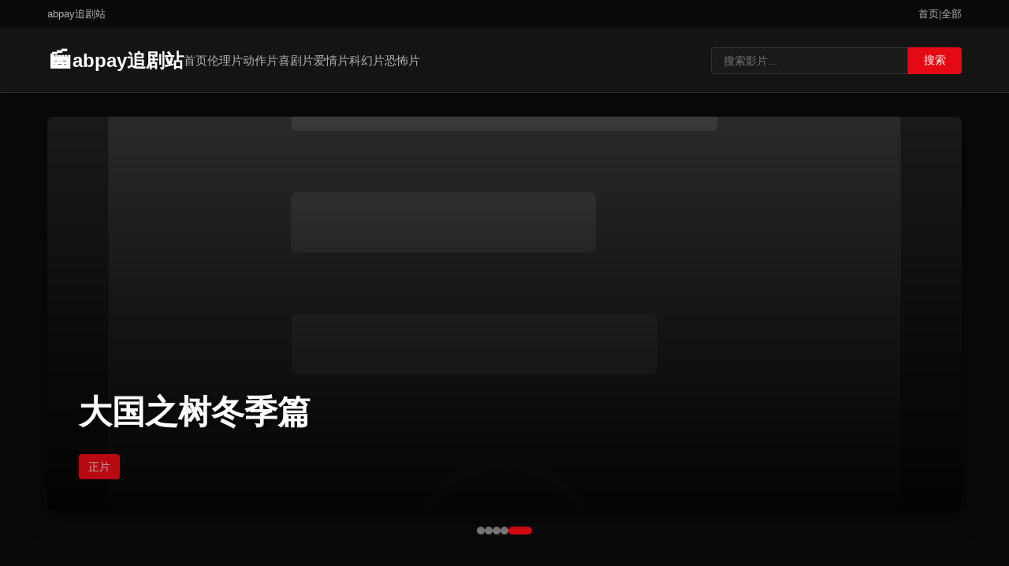

--- FILE ---
content_type: text/html; charset=UTF-8
request_url: http://www.ldgdao.com/20230126/434845.html
body_size: 9361
content:
<!DOCTYPE html>
<html lang="zh-CN">

<head>
    <meta charset="UTF-8">
    <meta name="viewport" content="width=device-width, initial-scale=1.0">
    <title>abpay-高清影视大全|免费在线观看入口</title>
<meta name="keywords" content="abpay,高清影视,影视大全,免费入口">
<meta name="description" content="abpay追剧站（www.ldgdao.com）提供高清影视资源与推荐入口，内容丰富，更新及时。">
<meta name="viewport" content="width=device-width, initial-scale=1.0">
<link rel="canonical" href="http://www.ldgdao.com/20230126/434845.html">

<!-- Open Graph / Facebook -->
<meta property="og:type" content="website">
<meta property="og:url" content="http://www.ldgdao.com/20230126/434845.html">
<meta property="og:title" content="abpay-高清影视大全|免费在线观看入口">
<meta property="og:description" content="abpay追剧站（www.ldgdao.com）提供高清影视资源与推荐入口，内容丰富，更新及时。">
<meta property="og:image" content="http://www.ldgdao.com/template/cinema/images/no-image.svg">
<meta property="og:site_name" content="abpay追剧站">

<!-- Twitter -->
<meta property="twitter:card" content="summary_large_image">
<meta property="twitter:url" content="http://www.ldgdao.com/20230126/434845.html">
<meta property="twitter:title" content="abpay-高清影视大全|免费在线观看入口">
<meta property="twitter:description" content="abpay追剧站（www.ldgdao.com）提供高清影视资源与推荐入口，内容丰富，更新及时。">
<meta property="twitter:image" content="http://www.ldgdao.com/template/cinema/images/no-image.svg">


    <link rel="stylesheet" href="/template/cinema/css/style.css?v=1764555988">
</head>

<body class="cinema-body">
    <header class="cinema-header">
        <div class="header-container">
            <div class="header-top">
                <div class="container">
                    <div class="header-top-content">
                        <div class="site-info">
                            <span class="info-text">abpay追剧站</span>
                        </div>
                        <div class="header-links">
                            <a href="/" class="header-link">首页</a>
                            <span class="divider">|</span>
                            <a href="/?ac=list&t=" class="header-link">全部</a>
                        </div>
                    </div>
                </div>
            </div>
            <div class="header-main">
                <div class="container">
                    <div class="header-main-content">
                        <a href="/" class="logo">
                            <span class="logo-icon">🎬</span>
                            <span class="logo-text">abpay追剧站</span>
                        </a>
                        <nav class="main-nav">
                            <a href="/" class="nav-item">首页</a>
                                                        <a href="/?ac=list&t=5&h=%E4%BC%A6%E7%90%86%E7%89%87" class="nav-item">
                                伦理片                            </a>
                                                        <a href="/?ac=list&t=6&h=%E5%8A%A8%E4%BD%9C%E7%89%87" class="nav-item">
                                动作片                            </a>
                                                        <a href="/?ac=list&t=7&h=%E5%96%9C%E5%89%A7%E7%89%87" class="nav-item">
                                喜剧片                            </a>
                                                        <a href="/?ac=list&t=8&h=%E7%88%B1%E6%83%85%E7%89%87" class="nav-item">
                                爱情片                            </a>
                                                        <a href="/?ac=list&t=9&h=%E7%A7%91%E5%B9%BB%E7%89%87" class="nav-item">
                                科幻片                            </a>
                                                        <a href="/?ac=list&t=10&h=%E6%81%90%E6%80%96%E7%89%87" class="nav-item">
                                恐怖片                            </a>
                                                    </nav>
                        <div class="header-search">
                            <form class="search-form" method="get" action="/" onsubmit="return handleSearchSubmit(event)">
                                <input type="search" id="search-input" name="wd" placeholder="搜索影片..." class="search-input" value="">
                                <button type="submit" class="search-btn">搜索</button>
                            </form>
                        </div>
                        <button class="mobile-menu-toggle" aria-label="菜单">
                            <span></span>
                            <span></span>
                            <span></span>
                        </button>
                    </div>
                </div>
            </div>
        </div>
    </header>
    <main class="cinema-main">
<!-- 轮播横幅 -->
<section class="hero-banner">
    <div class="container">
        <div class="hero-slider">
                        <div class="hero-slide active" data-slide="0">
                <a href="/?ac=detail&amp;ids=89709" class="hero-link">
                    <div class="hero-image">
                        <img src="/template/cinema/images/no-image.svg"
                             alt="主咖和Ta的朋友们"
                             loading="lazy"
                             onerror="this.dataset.error || (this.dataset.error = 1, this.src='/template/cinema/images/no-image.svg')">
                        <div class="hero-overlay"></div>
                    </div>
                    <div class="hero-content">
                        <h2 class="hero-title">主咖和Ta的朋友们</h2>
                        <p class="hero-desc"></p>
                        <div class="hero-meta">
                                                                                                                    <span class="meta-item">更新至20260126期主咖陪你看</span>
                                                    </div>
                    </div>
                </a>
            </div>
                        <div class="hero-slide " data-slide="1">
                <a href="/?ac=detail&amp;ids=89616" class="hero-link">
                    <div class="hero-image">
                        <img src="/template/cinema/images/no-image.svg"
                             alt="太平年"
                             loading="lazy"
                             onerror="this.dataset.error || (this.dataset.error = 1, this.src='/template/cinema/images/no-image.svg')">
                        <div class="hero-overlay"></div>
                    </div>
                    <div class="hero-content">
                        <h2 class="hero-title">太平年</h2>
                        <p class="hero-desc"></p>
                        <div class="hero-meta">
                                                                                                                    <span class="meta-item">更新至10集</span>
                                                    </div>
                    </div>
                </a>
            </div>
                        <div class="hero-slide " data-slide="2">
                <a href="/?ac=detail&amp;ids=89067" class="hero-link">
                    <div class="hero-image">
                        <img src="/template/cinema/images/no-image.svg"
                             alt="御赐小仵作2"
                             loading="lazy"
                             onerror="this.dataset.error || (this.dataset.error = 1, this.src='/template/cinema/images/no-image.svg')">
                        <div class="hero-overlay"></div>
                    </div>
                    <div class="hero-content">
                        <h2 class="hero-title">御赐小仵作2</h2>
                        <p class="hero-desc"></p>
                        <div class="hero-meta">
                                                                                                                    <span class="meta-item">更新至23集</span>
                                                    </div>
                    </div>
                </a>
            </div>
                        <div class="hero-slide " data-slide="3">
                <a href="/?ac=detail&amp;ids=89547" class="hero-link">
                    <div class="hero-image">
                        <img src="/template/cinema/images/no-image.svg"
                             alt="突然的喜欢"
                             loading="lazy"
                             onerror="this.dataset.error || (this.dataset.error = 1, this.src='/template/cinema/images/no-image.svg')">
                        <div class="hero-overlay"></div>
                    </div>
                    <div class="hero-content">
                        <h2 class="hero-title">突然的喜欢</h2>
                        <p class="hero-desc"></p>
                        <div class="hero-meta">
                                                                                                                    <span class="meta-item">更新至12集</span>
                                                    </div>
                    </div>
                </a>
            </div>
                        <div class="hero-slide " data-slide="4">
                <a href="/?ac=detail&amp;ids=89812" class="hero-link">
                    <div class="hero-image">
                        <img src="/template/cinema/images/no-image.svg"
                             alt="大国之树冬季篇"
                             loading="lazy"
                             onerror="this.dataset.error || (this.dataset.error = 1, this.src='/template/cinema/images/no-image.svg')">
                        <div class="hero-overlay"></div>
                    </div>
                    <div class="hero-content">
                        <h2 class="hero-title">大国之树冬季篇</h2>
                        <p class="hero-desc"></p>
                        <div class="hero-meta">
                                                                                                                    <span class="meta-item">正片</span>
                                                    </div>
                    </div>
                </a>
            </div>
                    </div>
        <div class="hero-indicators">
                            <button class="indicator active" data-slide="0"></button>
                            <button class="indicator " data-slide="1"></button>
                            <button class="indicator " data-slide="2"></button>
                            <button class="indicator " data-slide="3"></button>
                            <button class="indicator " data-slide="4"></button>
                    </div>
    </div>
</section>

<!-- 最新更新 -->
<section class="section latest-section">
    <div class="container">
        <div class="section-header">
            <h2 class="section-title">最新更新</h2>
            <a href="/?ac=list&t=" class="section-more">更多 <span>→</span></a>
        </div>
        <div class="video-grid">
                        <div class="video-item">
                <a href="/?ac=detail&amp;ids=89709" class="video-link">
                    <div class="video-poster">
                        <img src="/template/cinema/images/no-image.svg"
                             alt="主咖和Ta的朋友们"
                             loading="lazy"
                             onerror="this.dataset.error || (this.dataset.error = 1, this.src='/template/cinema/images/no-image.svg')">
                        <div class="video-overlay">
                            <span class="play-icon">▶</span>
                        </div>
                                                    <span class="video-badge">更新至20260126期主咖陪你看</span>
                                            </div>
                    <div class="video-info">
                        <h3 class="video-title">主咖和Ta的朋友们</h3>
                                                    <span class="video-time">2026-01-26 23:00:09</span>
                                            </div>
                </a>
            </div>
                        <div class="video-item">
                <a href="/?ac=detail&amp;ids=89616" class="video-link">
                    <div class="video-poster">
                        <img src="/template/cinema/images/no-image.svg"
                             alt="太平年"
                             loading="lazy"
                             onerror="this.dataset.error || (this.dataset.error = 1, this.src='/template/cinema/images/no-image.svg')">
                        <div class="video-overlay">
                            <span class="play-icon">▶</span>
                        </div>
                                                    <span class="video-badge">更新至10集</span>
                                            </div>
                    <div class="video-info">
                        <h3 class="video-title">太平年</h3>
                                                    <span class="video-time">2026-01-26 22:35:10</span>
                                            </div>
                </a>
            </div>
                        <div class="video-item">
                <a href="/?ac=detail&amp;ids=89067" class="video-link">
                    <div class="video-poster">
                        <img src="/template/cinema/images/no-image.svg"
                             alt="御赐小仵作2"
                             loading="lazy"
                             onerror="this.dataset.error || (this.dataset.error = 1, this.src='/template/cinema/images/no-image.svg')">
                        <div class="video-overlay">
                            <span class="play-icon">▶</span>
                        </div>
                                                    <span class="video-badge">更新至23集</span>
                                            </div>
                    <div class="video-info">
                        <h3 class="video-title">御赐小仵作2</h3>
                                                    <span class="video-time">2026-01-26 22:35:10</span>
                                            </div>
                </a>
            </div>
                        <div class="video-item">
                <a href="/?ac=detail&amp;ids=89547" class="video-link">
                    <div class="video-poster">
                        <img src="/template/cinema/images/no-image.svg"
                             alt="突然的喜欢"
                             loading="lazy"
                             onerror="this.dataset.error || (this.dataset.error = 1, this.src='/template/cinema/images/no-image.svg')">
                        <div class="video-overlay">
                            <span class="play-icon">▶</span>
                        </div>
                                                    <span class="video-badge">更新至12集</span>
                                            </div>
                    <div class="video-info">
                        <h3 class="video-title">突然的喜欢</h3>
                                                    <span class="video-time">2026-01-26 22:00:13</span>
                                            </div>
                </a>
            </div>
                        <div class="video-item">
                <a href="/?ac=detail&amp;ids=89812" class="video-link">
                    <div class="video-poster">
                        <img src="/template/cinema/images/no-image.svg"
                             alt="大国之树冬季篇"
                             loading="lazy"
                             onerror="this.dataset.error || (this.dataset.error = 1, this.src='/template/cinema/images/no-image.svg')">
                        <div class="video-overlay">
                            <span class="play-icon">▶</span>
                        </div>
                                                    <span class="video-badge">正片</span>
                                            </div>
                    <div class="video-info">
                        <h3 class="video-title">大国之树冬季篇</h3>
                                                    <span class="video-time">2026-01-26 20:56:21</span>
                                            </div>
                </a>
            </div>
                        <div class="video-item">
                <a href="/?ac=detail&amp;ids=89811" class="video-link">
                    <div class="video-poster">
                        <img src="/template/cinema/images/no-image.svg"
                             alt="读画·伟大的作品"
                             loading="lazy"
                             onerror="this.dataset.error || (this.dataset.error = 1, this.src='/template/cinema/images/no-image.svg')">
                        <div class="video-overlay">
                            <span class="play-icon">▶</span>
                        </div>
                                                    <span class="video-badge">全3集</span>
                                            </div>
                    <div class="video-info">
                        <h3 class="video-title">读画·伟大的作品</h3>
                                                    <span class="video-time">2026-01-26 20:55:47</span>
                                            </div>
                </a>
            </div>
                        <div class="video-item">
                <a href="/?ac=detail&amp;ids=89810" class="video-link">
                    <div class="video-poster">
                        <img src="/template/cinema/images/no-image.svg"
                             alt="古建漫游指南"
                             loading="lazy"
                             onerror="this.dataset.error || (this.dataset.error = 1, this.src='/template/cinema/images/no-image.svg')">
                        <div class="video-overlay">
                            <span class="play-icon">▶</span>
                        </div>
                                                    <span class="video-badge">全4集</span>
                                            </div>
                    <div class="video-info">
                        <h3 class="video-title">古建漫游指南</h3>
                                                    <span class="video-time">2026-01-26 20:55:11</span>
                                            </div>
                </a>
            </div>
                        <div class="video-item">
                <a href="/?ac=detail&amp;ids=58029" class="video-link">
                    <div class="video-poster">
                        <img src="/template/cinema/images/no-image.svg"
                             alt="吞噬星空"
                             loading="lazy"
                             onerror="this.dataset.error || (this.dataset.error = 1, this.src='/template/cinema/images/no-image.svg')">
                        <div class="video-overlay">
                            <span class="play-icon">▶</span>
                        </div>
                                                    <span class="video-badge">更新至208集</span>
                                            </div>
                    <div class="video-info">
                        <h3 class="video-title">吞噬星空</h3>
                                                    <span class="video-time">2026-01-26 20:55:11</span>
                                            </div>
                </a>
            </div>
                        <div class="video-item">
                <a href="/?ac=detail&amp;ids=89809" class="video-link">
                    <div class="video-poster">
                        <img src="/template/cinema/images/no-image.svg"
                             alt="野性广东"
                             loading="lazy"
                             onerror="this.dataset.error || (this.dataset.error = 1, this.src='/template/cinema/images/no-image.svg')">
                        <div class="video-overlay">
                            <span class="play-icon">▶</span>
                        </div>
                                                    <span class="video-badge">全3集</span>
                                            </div>
                    <div class="video-info">
                        <h3 class="video-title">野性广东</h3>
                                                    <span class="video-time">2026-01-26 20:55:08</span>
                                            </div>
                </a>
            </div>
                        <div class="video-item">
                <a href="/?ac=detail&amp;ids=74279" class="video-link">
                    <div class="video-poster">
                        <img src="/template/cinema/images/no-image.svg"
                             alt="爱回家之开心速递"
                             loading="lazy"
                             onerror="this.dataset.error || (this.dataset.error = 1, this.src='/template/cinema/images/no-image.svg')">
                        <div class="video-overlay">
                            <span class="play-icon">▶</span>
                        </div>
                                                    <span class="video-badge">更新至2731集</span>
                                            </div>
                    <div class="video-info">
                        <h3 class="video-title">爱回家之开心速递</h3>
                                                    <span class="video-time">2026-01-26 20:55:08</span>
                                            </div>
                </a>
            </div>
                        <div class="video-item">
                <a href="/?ac=detail&amp;ids=89808" class="video-link">
                    <div class="video-poster">
                        <img src="/template/cinema/images/no-image.svg"
                             alt="墨西哥恐怖故事2"
                             loading="lazy"
                             onerror="this.dataset.error || (this.dataset.error = 1, this.src='/template/cinema/images/no-image.svg')">
                        <div class="video-overlay">
                            <span class="play-icon">▶</span>
                        </div>
                                                    <span class="video-badge">正片</span>
                                            </div>
                    <div class="video-info">
                        <h3 class="video-title">墨西哥恐怖故事2</h3>
                                                    <span class="video-time">2026-01-26 19:55:19</span>
                                            </div>
                </a>
            </div>
                        <div class="video-item">
                <a href="/?ac=detail&amp;ids=89807" class="video-link">
                    <div class="video-poster">
                        <img src="/template/cinema/images/no-image.svg"
                             alt="墨西哥恐怖故事"
                             loading="lazy"
                             onerror="this.dataset.error || (this.dataset.error = 1, this.src='/template/cinema/images/no-image.svg')">
                        <div class="video-overlay">
                            <span class="play-icon">▶</span>
                        </div>
                                                    <span class="video-badge">正片</span>
                                            </div>
                    <div class="video-info">
                        <h3 class="video-title">墨西哥恐怖故事</h3>
                                                    <span class="video-time">2026-01-26 19:55:17</span>
                                            </div>
                </a>
            </div>
                    </div>
    </div>
</section>

<!-- 分类展示 -->
        <section class="section category-section">
        <div class="container">
            <div class="section-header">
                <h2 class="section-title">伦理片</h2>
                <a href="/?ac=list&amp;t=5" class="section-more">更多 <span>→</span></a>
            </div>
            <div class="video-grid">
                                <div class="video-item">
                    <a href="/?ac=detail&amp;ids=10696" class="video-link">
                        <div class="video-poster">
                            <img src="https://www.imgzy360.com:7788/upload/vod/20231129-6/8ff25147c7f186c67deb3a7b8fba2f98.jpg"
                                 alt="可疑的服务员"
                                 loading="lazy"
                                 onerror="this.dataset.error || (this.dataset.error = 1, this.src='/template/cinema/images/no-image.svg')">
                            <div class="video-overlay">
                                <span class="play-icon">▶</span>
                            </div>
                                                            <span class="video-badge">正片</span>
                                                    </div>
                        <div class="video-info">
                            <h3 class="video-title">可疑的服务员</h3>
                                                            <span class="video-time">2025-12-25 22:30:05</span>
                                                    </div>
                    </a>
                </div>
                                <div class="video-item">
                    <a href="/?ac=detail&amp;ids=12381" class="video-link">
                        <div class="video-poster">
                            <img src="https://www.imgzy360.com:7788/upload/vod/20231129-5/026cccd07d51db614f3a94218d1f402a.jpg"
                                 alt="我朋友的老姐"
                                 loading="lazy"
                                 onerror="this.dataset.error || (this.dataset.error = 1, this.src='/template/cinema/images/no-image.svg')">
                            <div class="video-overlay">
                                <span class="play-icon">▶</span>
                            </div>
                                                            <span class="video-badge">正片</span>
                                                    </div>
                        <div class="video-info">
                            <h3 class="video-title">我朋友的老姐</h3>
                                                            <span class="video-time">2025-10-01 14:35:08</span>
                                                    </div>
                    </a>
                </div>
                                <div class="video-item">
                    <a href="/?ac=detail&amp;ids=13242" class="video-link">
                        <div class="video-poster">
                            <img src="https://www.imgzy360.com:7788/upload/vod/20231129-4/7b70a3a60b809a06ea73ea8e614c9f28.jpg"
                                 alt="小公主莎拉"
                                 loading="lazy"
                                 onerror="this.dataset.error || (this.dataset.error = 1, this.src='/template/cinema/images/no-image.svg')">
                            <div class="video-overlay">
                                <span class="play-icon">▶</span>
                            </div>
                                                            <span class="video-badge">正片</span>
                                                    </div>
                        <div class="video-info">
                            <h3 class="video-title">小公主莎拉</h3>
                                                            <span class="video-time">2025-10-01 14:35:07</span>
                                                    </div>
                    </a>
                </div>
                                <div class="video-item">
                    <a href="/?ac=detail&amp;ids=10952" class="video-link">
                        <div class="video-poster">
                            <img src="https://www.imgzy360.com:7788/upload/vod/20231129-6/a09950d24ae5ce24d42e519efd01af65.jpg"
                                 alt="下海"
                                 loading="lazy"
                                 onerror="this.dataset.error || (this.dataset.error = 1, this.src='/template/cinema/images/no-image.svg')">
                            <div class="video-overlay">
                                <span class="play-icon">▶</span>
                            </div>
                                                            <span class="video-badge">正片</span>
                                                    </div>
                        <div class="video-info">
                            <h3 class="video-title">下海</h3>
                                                            <span class="video-time">2025-10-01 14:35:07</span>
                                                    </div>
                    </a>
                </div>
                                <div class="video-item">
                    <a href="/?ac=detail&amp;ids=10888" class="video-link">
                        <div class="video-poster">
                            <img src="https://www.imgzy360.com:7788/upload/vod/20231129-6/47a22672453b3c79e5e6c85f3c0f61ac.jpg"
                                 alt="吸血少女"
                                 loading="lazy"
                                 onerror="this.dataset.error || (this.dataset.error = 1, this.src='/template/cinema/images/no-image.svg')">
                            <div class="video-overlay">
                                <span class="play-icon">▶</span>
                            </div>
                                                            <span class="video-badge">正片</span>
                                                    </div>
                        <div class="video-info">
                            <h3 class="video-title">吸血少女</h3>
                                                            <span class="video-time">2025-10-01 14:35:07</span>
                                                    </div>
                    </a>
                </div>
                                <div class="video-item">
                    <a href="/?ac=detail&amp;ids=81315" class="video-link">
                        <div class="video-poster">
                            <img src="https://www.imgzy360.com:7788/upload/vod/20251001-1/2b3c8296acfaee30f10f12c612078d31.jpg"
                                 alt="性之教典48式"
                                 loading="lazy"
                                 onerror="this.dataset.error || (this.dataset.error = 1, this.src='/template/cinema/images/no-image.svg')">
                            <div class="video-overlay">
                                <span class="play-icon">▶</span>
                            </div>
                                                            <span class="video-badge">正片</span>
                                                    </div>
                        <div class="video-info">
                            <h3 class="video-title">性之教典48式</h3>
                                                            <span class="video-time">2025-10-01 14:35:04</span>
                                                    </div>
                    </a>
                </div>
                                <div class="video-item">
                    <a href="/?ac=detail&amp;ids=81314" class="video-link">
                        <div class="video-poster">
                            <img src="https://www.imgzy360.com:7788/upload/vod/20251001-1/d84a9652279bfb3ee39c4050642df76c.jpg"
                                 alt="艳舞女郎"
                                 loading="lazy"
                                 onerror="this.dataset.error || (this.dataset.error = 1, this.src='/template/cinema/images/no-image.svg')">
                            <div class="video-overlay">
                                <span class="play-icon">▶</span>
                            </div>
                                                            <span class="video-badge">正片</span>
                                                    </div>
                        <div class="video-info">
                            <h3 class="video-title">艳舞女郎</h3>
                                                            <span class="video-time">2025-10-01 14:30:44</span>
                                                    </div>
                    </a>
                </div>
                                <div class="video-item">
                    <a href="/?ac=detail&amp;ids=10905" class="video-link">
                        <div class="video-poster">
                            <img src="https://www.imgzy360.com:7788/upload/vod/20231129-6/ddb02cf17e06dacbb6136dc8878e8767.jpg"
                                 alt="医生"
                                 loading="lazy"
                                 onerror="this.dataset.error || (this.dataset.error = 1, this.src='/template/cinema/images/no-image.svg')">
                            <div class="video-overlay">
                                <span class="play-icon">▶</span>
                            </div>
                                                            <span class="video-badge">正片</span>
                                                    </div>
                        <div class="video-info">
                            <h3 class="video-title">医生</h3>
                                                            <span class="video-time">2025-10-01 14:30:44</span>
                                                    </div>
                    </a>
                </div>
                                <div class="video-item">
                    <a href="/?ac=detail&amp;ids=81313" class="video-link">
                        <div class="video-poster">
                            <img src="https://www.imgzy360.com:7788/upload/vod/20251001-1/8d5b5e9bc4bf7a1cb79e41f45f35fad9.jpg"
                                 alt="淫荡的女巫"
                                 loading="lazy"
                                 onerror="this.dataset.error || (this.dataset.error = 1, this.src='/template/cinema/images/no-image.svg')">
                            <div class="video-overlay">
                                <span class="play-icon">▶</span>
                            </div>
                                                            <span class="video-badge">正片</span>
                                                    </div>
                        <div class="video-info">
                            <h3 class="video-title">淫荡的女巫</h3>
                                                            <span class="video-time">2025-10-01 14:30:11</span>
                                                    </div>
                    </a>
                </div>
                                <div class="video-item">
                    <a href="/?ac=detail&amp;ids=14862" class="video-link">
                        <div class="video-poster">
                            <img src="https://www.imgzy360.com:7788/upload/vod/20231129-2/64fb55584b35ecf4fcf92df22aab7ffd.jpg"
                                 alt="淫行"
                                 loading="lazy"
                                 onerror="this.dataset.error || (this.dataset.error = 1, this.src='/template/cinema/images/no-image.svg')">
                            <div class="video-overlay">
                                <span class="play-icon">▶</span>
                            </div>
                                                            <span class="video-badge">正片</span>
                                                    </div>
                        <div class="video-info">
                            <h3 class="video-title">淫行</h3>
                                                            <span class="video-time">2025-10-01 14:30:11</span>
                                                    </div>
                    </a>
                </div>
                                <div class="video-item">
                    <a href="/?ac=detail&amp;ids=81312" class="video-link">
                        <div class="video-poster">
                            <img src="https://www.imgzy360.com:7788/upload/vod/20251001-1/4deb09871b0b40ade9913a6f0bc05b75.jpg"
                                 alt="欲姬少女"
                                 loading="lazy"
                                 onerror="this.dataset.error || (this.dataset.error = 1, this.src='/template/cinema/images/no-image.svg')">
                            <div class="video-overlay">
                                <span class="play-icon">▶</span>
                            </div>
                                                            <span class="video-badge">正片</span>
                                                    </div>
                        <div class="video-info">
                            <h3 class="video-title">欲姬少女</h3>
                                                            <span class="video-time">2025-10-01 14:30:08</span>
                                                    </div>
                    </a>
                </div>
                                <div class="video-item">
                    <a href="/?ac=detail&amp;ids=81296" class="video-link">
                        <div class="video-poster">
                            <img src="https://www.imgzy360.com:7788/upload/vod/20251001-1/8ca55b037dad7bd7fa5fcf27f729e155.jpg"
                                 alt="说好赶海致富你却钓了美人鱼"
                                 loading="lazy"
                                 onerror="this.dataset.error || (this.dataset.error = 1, this.src='/template/cinema/images/no-image.svg')">
                            <div class="video-overlay">
                                <span class="play-icon">▶</span>
                            </div>
                                                            <span class="video-badge">全62集（合全集）</span>
                                                    </div>
                        <div class="video-info">
                            <h3 class="video-title">说好赶海致富你却钓了美人鱼</h3>
                                                            <span class="video-time">2025-10-01 13:36:22</span>
                                                    </div>
                    </a>
                </div>
                            </div>
        </div>
    </section>
        <section class="section category-section">
        <div class="container">
            <div class="section-header">
                <h2 class="section-title">动作片</h2>
                <a href="/?ac=list&amp;t=6" class="section-more">更多 <span>→</span></a>
            </div>
            <div class="video-grid">
                                <div class="video-item">
                    <a href="/?ac=detail&amp;ids=87480" class="video-link">
                        <div class="video-poster">
                            <img src="https://www.imgzy360.com:7788/upload/vod/20251226-1/cae6b62c68a0078bf866c7a93f42f8da.jpg"
                                 alt="雷霆营救"
                                 loading="lazy"
                                 onerror="this.dataset.error || (this.dataset.error = 1, this.src='/template/cinema/images/no-image.svg')">
                            <div class="video-overlay">
                                <span class="play-icon">▶</span>
                            </div>
                                                            <span class="video-badge">正片</span>
                                                    </div>
                        <div class="video-info">
                            <h3 class="video-title">雷霆营救</h3>
                                                            <span class="video-time">2025-12-26 12:00:08</span>
                                                    </div>
                    </a>
                </div>
                                <div class="video-item">
                    <a href="/?ac=detail&amp;ids=87399" class="video-link">
                        <div class="video-poster">
                            <img src="https://www.imgzy360.com:7788/upload/vod/20251225-1/4ee83e80fcad9554b8d269c94afdd8a6.jpg"
                                 alt="复仇女警"
                                 loading="lazy"
                                 onerror="this.dataset.error || (this.dataset.error = 1, this.src='/template/cinema/images/no-image.svg')">
                            <div class="video-overlay">
                                <span class="play-icon">▶</span>
                            </div>
                                                            <span class="video-badge">正片</span>
                                                    </div>
                        <div class="video-info">
                            <h3 class="video-title">复仇女警</h3>
                                                            <span class="video-time">2025-12-25 00:00:21</span>
                                                    </div>
                    </a>
                </div>
                                <div class="video-item">
                    <a href="/?ac=detail&amp;ids=87397" class="video-link">
                        <div class="video-poster">
                            <img src="https://www.imgzy360.com:7788/upload/vod/20251225-1/f32840d16a49eb01fc81a92d90578f0c.jpg"
                                 alt="雷域尖兵"
                                 loading="lazy"
                                 onerror="this.dataset.error || (this.dataset.error = 1, this.src='/template/cinema/images/no-image.svg')">
                            <div class="video-overlay">
                                <span class="play-icon">▶</span>
                            </div>
                                                            <span class="video-badge">正片</span>
                                                    </div>
                        <div class="video-info">
                            <h3 class="video-title">雷域尖兵</h3>
                                                            <span class="video-time">2025-12-25 00:00:14</span>
                                                    </div>
                    </a>
                </div>
                                <div class="video-item">
                    <a href="/?ac=detail&amp;ids=17462" class="video-link">
                        <div class="video-poster">
                            <img src="https://www.imgzy360.com:7788/upload/vod/20231214-1/8ff287137597149f8011dacdaf22c131.jpg"
                                 alt="生死巴拿马"
                                 loading="lazy"
                                 onerror="this.dataset.error || (this.dataset.error = 1, this.src='/template/cinema/images/no-image.svg')">
                            <div class="video-overlay">
                                <span class="play-icon">▶</span>
                            </div>
                                                            <span class="video-badge">正片</span>
                                                    </div>
                        <div class="video-info">
                            <h3 class="video-title">生死巴拿马</h3>
                                                            <span class="video-time">2025-12-23 19:05:55</span>
                                                    </div>
                    </a>
                </div>
                                <div class="video-item">
                    <a href="/?ac=detail&amp;ids=87312" class="video-link">
                        <div class="video-poster">
                            <img src="https://www.imgzy360.com:7788/upload/vod/20251223-1/86d4faf45df7183c57bc9d87a4a1550c.jpg"
                                 alt="反悔枪手"
                                 loading="lazy"
                                 onerror="this.dataset.error || (this.dataset.error = 1, this.src='/template/cinema/images/no-image.svg')">
                            <div class="video-overlay">
                                <span class="play-icon">▶</span>
                            </div>
                                                            <span class="video-badge">正片</span>
                                                    </div>
                        <div class="video-info">
                            <h3 class="video-title">反悔枪手</h3>
                                                            <span class="video-time">2025-12-23 19:05:44</span>
                                                    </div>
                    </a>
                </div>
                                <div class="video-item">
                    <a href="/?ac=detail&amp;ids=87304" class="video-link">
                        <div class="video-poster">
                            <img src="https://www.imgzy360.com:7788/upload/vod/20251223-1/81802c4383c8973322a74f737b0f56be.jpg"
                                 alt="杀婴者"
                                 loading="lazy"
                                 onerror="this.dataset.error || (this.dataset.error = 1, this.src='/template/cinema/images/no-image.svg')">
                            <div class="video-overlay">
                                <span class="play-icon">▶</span>
                            </div>
                                                            <span class="video-badge">正片</span>
                                                    </div>
                        <div class="video-info">
                            <h3 class="video-title">杀婴者</h3>
                                                            <span class="video-time">2025-12-23 19:05:19</span>
                                                    </div>
                    </a>
                </div>
                                <div class="video-item">
                    <a href="/?ac=detail&amp;ids=87302" class="video-link">
                        <div class="video-poster">
                            <img src="https://www.imgzy360.com:7788/upload/vod/20251223-1/70d8ced1699a14cebe061cf53ed711c6.jpg"
                                 alt="伦敦呼叫"
                                 loading="lazy"
                                 onerror="this.dataset.error || (this.dataset.error = 1, this.src='/template/cinema/images/no-image.svg')">
                            <div class="video-overlay">
                                <span class="play-icon">▶</span>
                            </div>
                                                            <span class="video-badge">正片</span>
                                                    </div>
                        <div class="video-info">
                            <h3 class="video-title">伦敦呼叫</h3>
                                                            <span class="video-time">2025-12-23 19:05:12</span>
                                                    </div>
                    </a>
                </div>
                                <div class="video-item">
                    <a href="/?ac=detail&amp;ids=87235" class="video-link">
                        <div class="video-poster">
                            <img src="https://www.imgzy360.com:7788/upload/vod/20251222-1/0e32a45f9f822116b0b8eb5a8133c6d0.jpg"
                                 alt="女王神剑2025"
                                 loading="lazy"
                                 onerror="this.dataset.error || (this.dataset.error = 1, this.src='/template/cinema/images/no-image.svg')">
                            <div class="video-overlay">
                                <span class="play-icon">▶</span>
                            </div>
                                                            <span class="video-badge">正片</span>
                                                    </div>
                        <div class="video-info">
                            <h3 class="video-title">女王神剑2025</h3>
                                                            <span class="video-time">2025-12-22 20:30:24</span>
                                                    </div>
                    </a>
                </div>
                                <div class="video-item">
                    <a href="/?ac=detail&amp;ids=87224" class="video-link">
                        <div class="video-poster">
                            <img src="https://www.imgzy360.com:7788/upload/vod/20251222-1/d25db3fcc28a327b31f14a2bf1216547.jpg"
                                 alt="红丝绸"
                                 loading="lazy"
                                 onerror="this.dataset.error || (this.dataset.error = 1, this.src='/template/cinema/images/no-image.svg')">
                            <div class="video-overlay">
                                <span class="play-icon">▶</span>
                            </div>
                                                            <span class="video-badge">正片</span>
                                                    </div>
                        <div class="video-info">
                            <h3 class="video-title">红丝绸</h3>
                                                            <span class="video-time">2025-12-22 19:25:29</span>
                                                    </div>
                    </a>
                </div>
                                <div class="video-item">
                    <a href="/?ac=detail&amp;ids=87220" class="video-link">
                        <div class="video-poster">
                            <img src="https://www.imgzy360.com:7788/upload/vod/20251222-1/383b6cb59844222c1430b2a309631a9c.jpg"
                                 alt="MMA警察"
                                 loading="lazy"
                                 onerror="this.dataset.error || (this.dataset.error = 1, this.src='/template/cinema/images/no-image.svg')">
                            <div class="video-overlay">
                                <span class="play-icon">▶</span>
                            </div>
                                                            <span class="video-badge">正片</span>
                                                    </div>
                        <div class="video-info">
                            <h3 class="video-title">MMA警察</h3>
                                                            <span class="video-time">2025-12-22 19:25:19</span>
                                                    </div>
                    </a>
                </div>
                                <div class="video-item">
                    <a href="/?ac=detail&amp;ids=87219" class="video-link">
                        <div class="video-poster">
                            <img src="https://www.imgzy360.com:7788/upload/vod/20251222-1/0f104c75bc5c088cb588bec28fe62584.jpg"
                                 alt="比基尼修女"
                                 loading="lazy"
                                 onerror="this.dataset.error || (this.dataset.error = 1, this.src='/template/cinema/images/no-image.svg')">
                            <div class="video-overlay">
                                <span class="play-icon">▶</span>
                            </div>
                                                            <span class="video-badge">正片</span>
                                                    </div>
                        <div class="video-info">
                            <h3 class="video-title">比基尼修女</h3>
                                                            <span class="video-time">2025-12-22 19:25:15</span>
                                                    </div>
                    </a>
                </div>
                                <div class="video-item">
                    <a href="/?ac=detail&amp;ids=87154" class="video-link">
                        <div class="video-poster">
                            <img src="https://www.imgzy360.com:7788/upload/vod/20251221-1/f3c159a460a01eb48cd95107ca534af2.jpg"
                                 alt="阿凡达：火与烬"
                                 loading="lazy"
                                 onerror="this.dataset.error || (this.dataset.error = 1, this.src='/template/cinema/images/no-image.svg')">
                            <div class="video-overlay">
                                <span class="play-icon">▶</span>
                            </div>
                                                            <span class="video-badge">TC</span>
                                                    </div>
                        <div class="video-info">
                            <h3 class="video-title">阿凡达：火与烬</h3>
                                                            <span class="video-time">2025-12-21 20:50:06</span>
                                                    </div>
                    </a>
                </div>
                            </div>
        </div>
    </section>
        <section class="section category-section">
        <div class="container">
            <div class="section-header">
                <h2 class="section-title">喜剧片</h2>
                <a href="/?ac=list&amp;t=7" class="section-more">更多 <span>→</span></a>
            </div>
            <div class="video-grid">
                                <div class="video-item">
                    <a href="/?ac=detail&amp;ids=87547" class="video-link">
                        <div class="video-poster">
                            <img src="https://www.imgzy360.com:7788/upload/vod/20251227-1/4c3bd7c29c2ed1ead656333d473c6eac.jpg"
                                 alt="库梅尔·南贾尼：夜间思绪"
                                 loading="lazy"
                                 onerror="this.dataset.error || (this.dataset.error = 1, this.src='/template/cinema/images/no-image.svg')">
                            <div class="video-overlay">
                                <span class="play-icon">▶</span>
                            </div>
                                                            <span class="video-badge">正片</span>
                                                    </div>
                        <div class="video-info">
                            <h3 class="video-title">库梅尔·南贾尼：夜间思绪</h3>
                                                            <span class="video-time">2025-12-27 00:10:06</span>
                                                    </div>
                    </a>
                </div>
                                <div class="video-item">
                    <a href="/?ac=detail&amp;ids=87542" class="video-link">
                        <div class="video-poster">
                            <img src="https://www.imgzy360.com:7788/upload/vod/20251226-1/f1910ef634d5e1869949504969cadeee.jpg"
                                 alt="汤姆·赛格拉：好为人师"
                                 loading="lazy"
                                 onerror="this.dataset.error || (this.dataset.error = 1, this.src='/template/cinema/images/no-image.svg')">
                            <div class="video-overlay">
                                <span class="play-icon">▶</span>
                            </div>
                                                            <span class="video-badge">正片</span>
                                                    </div>
                        <div class="video-info">
                            <h3 class="video-title">汤姆·赛格拉：好为人师</h3>
                                                            <span class="video-time">2025-12-26 20:10:10</span>
                                                    </div>
                    </a>
                </div>
                                <div class="video-item">
                    <a href="/?ac=detail&amp;ids=87535" class="video-link">
                        <div class="video-poster">
                            <img src="https://www.imgzy360.com:7788/upload/vod/20251226-1/3da1eb8b24826a7566ba061d2da81385.jpg"
                                 alt="最后的维京人"
                                 loading="lazy"
                                 onerror="this.dataset.error || (this.dataset.error = 1, this.src='/template/cinema/images/no-image.svg')">
                            <div class="video-overlay">
                                <span class="play-icon">▶</span>
                            </div>
                                                            <span class="video-badge">正片</span>
                                                    </div>
                        <div class="video-info">
                            <h3 class="video-title">最后的维京人</h3>
                                                            <span class="video-time">2025-12-26 14:01:40</span>
                                                    </div>
                    </a>
                </div>
                                <div class="video-item">
                    <a href="/?ac=detail&amp;ids=87475" class="video-link">
                        <div class="video-poster">
                            <img src="https://www.imgzy360.com:7788/upload/vod/20251225-1/c55aa7fb60c13a6d8fd7b208f47993ac.jpg"
                                 alt="流氓驱魔师"
                                 loading="lazy"
                                 onerror="this.dataset.error || (this.dataset.error = 1, this.src='/template/cinema/images/no-image.svg')">
                            <div class="video-overlay">
                                <span class="play-icon">▶</span>
                            </div>
                                                            <span class="video-badge">正片</span>
                                                    </div>
                        <div class="video-info">
                            <h3 class="video-title">流氓驱魔师</h3>
                                                            <span class="video-time">2025-12-25 22:30:20</span>
                                                    </div>
                    </a>
                </div>
                                <div class="video-item">
                    <a href="/?ac=detail&amp;ids=87474" class="video-link">
                        <div class="video-poster">
                            <img src="https://www.imgzy360.com:7788/upload/vod/20251225-1/eaed5487a4d947b4822493ab8a7610ca.jpg"
                                 alt="午后奇梦"
                                 loading="lazy"
                                 onerror="this.dataset.error || (this.dataset.error = 1, this.src='/template/cinema/images/no-image.svg')">
                            <div class="video-overlay">
                                <span class="play-icon">▶</span>
                            </div>
                                                            <span class="video-badge">正片</span>
                                                    </div>
                        <div class="video-info">
                            <h3 class="video-title">午后奇梦</h3>
                                                            <span class="video-time">2025-12-25 22:30:17</span>
                                                    </div>
                    </a>
                </div>
                                <div class="video-item">
                    <a href="/?ac=detail&amp;ids=87472" class="video-link">
                        <div class="video-poster">
                            <img src="https://www.imgzy360.com:7788/upload/vod/20251225-1/2bc87e682dc7976f5644985a9fe7a3a8.jpg"
                                 alt="马勒冈的超级男孩"
                                 loading="lazy"
                                 onerror="this.dataset.error || (this.dataset.error = 1, this.src='/template/cinema/images/no-image.svg')">
                            <div class="video-overlay">
                                <span class="play-icon">▶</span>
                            </div>
                                                            <span class="video-badge">正片</span>
                                                    </div>
                        <div class="video-info">
                            <h3 class="video-title">马勒冈的超级男孩</h3>
                                                            <span class="video-time">2025-12-25 22:30:11</span>
                                                    </div>
                    </a>
                </div>
                                <div class="video-item">
                    <a href="/?ac=detail&amp;ids=87467" class="video-link">
                        <div class="video-poster">
                            <img src="https://www.imgzy360.com:7788/upload/vod/20251225-1/f9f995a785a88f8a9351414fcbfafae9.jpg"
                                 alt="秋日笔记"
                                 loading="lazy"
                                 onerror="this.dataset.error || (this.dataset.error = 1, this.src='/template/cinema/images/no-image.svg')">
                            <div class="video-overlay">
                                <span class="play-icon">▶</span>
                            </div>
                                                            <span class="video-badge">正片</span>
                                                    </div>
                        <div class="video-info">
                            <h3 class="video-title">秋日笔记</h3>
                                                            <span class="video-time">2025-12-25 19:20:07</span>
                                                    </div>
                    </a>
                </div>
                                <div class="video-item">
                    <a href="/?ac=detail&amp;ids=87462" class="video-link">
                        <div class="video-poster">
                            <img src="https://www.imgzy360.com:7788/upload/vod/20251225-1/eea004ee0edb6fe4888c8e499ea1d9a6.jpg"
                                 alt="比尔·伯尔：我的朋友都很杀"
                                 loading="lazy"
                                 onerror="this.dataset.error || (this.dataset.error = 1, this.src='/template/cinema/images/no-image.svg')">
                            <div class="video-overlay">
                                <span class="play-icon">▶</span>
                            </div>
                                                            <span class="video-badge">正片</span>
                                                    </div>
                        <div class="video-info">
                            <h3 class="video-title">比尔·伯尔：我的朋友都很杀</h3>
                                                            <span class="video-time">2025-12-25 18:20:09</span>
                                                    </div>
                    </a>
                </div>
                                <div class="video-item">
                    <a href="/?ac=detail&amp;ids=87457" class="video-link">
                        <div class="video-poster">
                            <img src="https://www.imgzy360.com:7788/upload/vod/20251225-1/39cfba1f660dc28f2aad6eab82dbe9e3.jpg"
                                 alt="我爸救了圣诞节2"
                                 loading="lazy"
                                 onerror="this.dataset.error || (this.dataset.error = 1, this.src='/template/cinema/images/no-image.svg')">
                            <div class="video-overlay">
                                <span class="play-icon">▶</span>
                            </div>
                                                            <span class="video-badge">正片</span>
                                                    </div>
                        <div class="video-info">
                            <h3 class="video-title">我爸救了圣诞节2</h3>
                                                            <span class="video-time">2025-12-25 14:10:03</span>
                                                    </div>
                    </a>
                </div>
                                <div class="video-item">
                    <a href="/?ac=detail&amp;ids=87398" class="video-link">
                        <div class="video-poster">
                            <img src="https://www.imgzy360.com:7788/upload/vod/20251225-1/20bdcbfeb4b2bf213eb87af4757d152e.jpg"
                                 alt="交换过圣诞"
                                 loading="lazy"
                                 onerror="this.dataset.error || (this.dataset.error = 1, this.src='/template/cinema/images/no-image.svg')">
                            <div class="video-overlay">
                                <span class="play-icon">▶</span>
                            </div>
                                                            <span class="video-badge">正片</span>
                                                    </div>
                        <div class="video-info">
                            <h3 class="video-title">交换过圣诞</h3>
                                                            <span class="video-time">2025-12-25 00:00:18</span>
                                                    </div>
                    </a>
                </div>
                                <div class="video-item">
                    <a href="/?ac=detail&amp;ids=87395" class="video-link">
                        <div class="video-poster">
                            <img src="https://www.imgzy360.com:7788/upload/vod/20251225-1/4b05b329d6a03c6e807193808afa1291.jpg"
                                 alt="大卫·斯佩德：蒲公英"
                                 loading="lazy"
                                 onerror="this.dataset.error || (this.dataset.error = 1, this.src='/template/cinema/images/no-image.svg')">
                            <div class="video-overlay">
                                <span class="play-icon">▶</span>
                            </div>
                                                            <span class="video-badge">正片</span>
                                                    </div>
                        <div class="video-info">
                            <h3 class="video-title">大卫·斯佩德：蒲公英</h3>
                                                            <span class="video-time">2025-12-25 00:00:06</span>
                                                    </div>
                    </a>
                </div>
                                <div class="video-item">
                    <a href="/?ac=detail&amp;ids=87392" class="video-link">
                        <div class="video-poster">
                            <img src="https://www.imgzy360.com:7788/upload/vod/20251224-1/972ebc3bfe22eaa186895ad7086dbd69.jpg"
                                 alt="切尔西·韩德勒：就是这种感觉"
                                 loading="lazy"
                                 onerror="this.dataset.error || (this.dataset.error = 1, this.src='/template/cinema/images/no-image.svg')">
                            <div class="video-overlay">
                                <span class="play-icon">▶</span>
                            </div>
                                                            <span class="video-badge">正片</span>
                                                    </div>
                        <div class="video-info">
                            <h3 class="video-title">切尔西·韩德勒：就是这种感觉</h3>
                                                            <span class="video-time">2025-12-24 20:55:04</span>
                                                    </div>
                    </a>
                </div>
                            </div>
        </div>
    </section>
        <section class="section category-section">
        <div class="container">
            <div class="section-header">
                <h2 class="section-title">爱情片</h2>
                <a href="/?ac=list&amp;t=8" class="section-more">更多 <span>→</span></a>
            </div>
            <div class="video-grid">
                                <div class="video-item">
                    <a href="/?ac=detail&amp;ids=87384" class="video-link">
                        <div class="video-poster">
                            <img src="https://www.imgzy360.com:7788/upload/vod/20251224-1/dec6b42578ecc9e1e8a0f0605ba95d38.jpg"
                                 alt="命定伴侣"
                                 loading="lazy"
                                 onerror="this.dataset.error || (this.dataset.error = 1, this.src='/template/cinema/images/no-image.svg')">
                            <div class="video-overlay">
                                <span class="play-icon">▶</span>
                            </div>
                                                            <span class="video-badge">正片</span>
                                                    </div>
                        <div class="video-info">
                            <h3 class="video-title">命定伴侣</h3>
                                                            <span class="video-time">2025-12-24 18:45:09</span>
                                                    </div>
                    </a>
                </div>
                                <div class="video-item">
                    <a href="/?ac=detail&amp;ids=87383" class="video-link">
                        <div class="video-poster">
                            <img src="https://www.imgzy360.com:7788/upload/vod/20251224-1/a0f51b78a639ce02c45462197561c769.jpg"
                                 alt="爱在当下"
                                 loading="lazy"
                                 onerror="this.dataset.error || (this.dataset.error = 1, this.src='/template/cinema/images/no-image.svg')">
                            <div class="video-overlay">
                                <span class="play-icon">▶</span>
                            </div>
                                                            <span class="video-badge">正片</span>
                                                    </div>
                        <div class="video-info">
                            <h3 class="video-title">爱在当下</h3>
                                                            <span class="video-time">2025-12-24 18:45:07</span>
                                                    </div>
                    </a>
                </div>
                                <div class="video-item">
                    <a href="/?ac=detail&amp;ids=86953" class="video-link">
                        <div class="video-poster">
                            <img src="https://www.imgzy360.com:7788/upload/vod/20251218-1/49336826fc4798b954fb45071b488cae.jpg"
                                 alt="十项舞蹈"
                                 loading="lazy"
                                 onerror="this.dataset.error || (this.dataset.error = 1, this.src='/template/cinema/images/no-image.svg')">
                            <div class="video-overlay">
                                <span class="play-icon">▶</span>
                            </div>
                                                            <span class="video-badge">正片</span>
                                                    </div>
                        <div class="video-info">
                            <h3 class="video-title">十项舞蹈</h3>
                                                            <span class="video-time">2025-12-18 19:45:06</span>
                                                    </div>
                    </a>
                </div>
                                <div class="video-item">
                    <a href="/?ac=detail&amp;ids=86733" class="video-link">
                        <div class="video-poster">
                            <img src="https://www.imgzy360.com:7788/upload/vod/20251215-1/f8e14eab7534595e604d11708a875f68.jpg"
                                 alt="交换男友"
                                 loading="lazy"
                                 onerror="this.dataset.error || (this.dataset.error = 1, this.src='/template/cinema/images/no-image.svg')">
                            <div class="video-overlay">
                                <span class="play-icon">▶</span>
                            </div>
                                                            <span class="video-badge">正片</span>
                                                    </div>
                        <div class="video-info">
                            <h3 class="video-title">交换男友</h3>
                                                            <span class="video-time">2025-12-15 18:30:03</span>
                                                    </div>
                    </a>
                </div>
                                <div class="video-item">
                    <a href="/?ac=detail&amp;ids=86609" class="video-link">
                        <div class="video-poster">
                            <img src="https://www.imgzy360.com:7788/upload/vod/20251213-1/2fe1ce8f448830a3da09052668761b11.jpg"
                                 alt="互换假期"
                                 loading="lazy"
                                 onerror="this.dataset.error || (this.dataset.error = 1, this.src='/template/cinema/images/no-image.svg')">
                            <div class="video-overlay">
                                <span class="play-icon">▶</span>
                            </div>
                                                            <span class="video-badge">正片</span>
                                                    </div>
                        <div class="video-info">
                            <h3 class="video-title">互换假期</h3>
                                                            <span class="video-time">2025-12-13 20:10:09</span>
                                                    </div>
                    </a>
                </div>
                                <div class="video-item">
                    <a href="/?ac=detail&amp;ids=86037" class="video-link">
                        <div class="video-poster">
                            <img src="https://www.imgzy360.com:7788/upload/vod/20251206-1/52ae1e42ac021e4c13ebd08d24296b5f.jpg"
                                 alt="看不见的爱人"
                                 loading="lazy"
                                 onerror="this.dataset.error || (this.dataset.error = 1, this.src='/template/cinema/images/no-image.svg')">
                            <div class="video-overlay">
                                <span class="play-icon">▶</span>
                            </div>
                                                            <span class="video-badge">正片</span>
                                                    </div>
                        <div class="video-info">
                            <h3 class="video-title">看不见的爱人</h3>
                                                            <span class="video-time">2025-12-06 13:20:08</span>
                                                    </div>
                    </a>
                </div>
                                <div class="video-item">
                    <a href="/?ac=detail&amp;ids=85361" class="video-link">
                        <div class="video-poster">
                            <img src="https://www.imgzy360.com:7788/upload/vod/20251126-1/222b1834d593bd4d2ac051cb2ffb3069.jpg"
                                 alt="两个世界一个愿望"
                                 loading="lazy"
                                 onerror="this.dataset.error || (this.dataset.error = 1, this.src='/template/cinema/images/no-image.svg')">
                            <div class="video-overlay">
                                <span class="play-icon">▶</span>
                            </div>
                                                            <span class="video-badge">正片</span>
                                                    </div>
                        <div class="video-info">
                            <h3 class="video-title">两个世界一个愿望</h3>
                                                            <span class="video-time">2025-11-26 12:45:03</span>
                                                    </div>
                    </a>
                </div>
                                <div class="video-item">
                    <a href="/?ac=detail&amp;ids=83812" class="video-link">
                        <div class="video-poster">
                            <img src="https://www.imgzy360.com:7788/upload/vod/20251102-1/25d0a0cfd321f40ce38ed10d0265cbbb.jpg"
                                 alt="青春的味道"
                                 loading="lazy"
                                 onerror="this.dataset.error || (this.dataset.error = 1, this.src='/template/cinema/images/no-image.svg')">
                            <div class="video-overlay">
                                <span class="play-icon">▶</span>
                            </div>
                                                            <span class="video-badge">正片</span>
                                                    </div>
                        <div class="video-info">
                            <h3 class="video-title">青春的味道</h3>
                                                            <span class="video-time">2025-11-02 13:20:11</span>
                                                    </div>
                    </a>
                </div>
                                <div class="video-item">
                    <a href="/?ac=detail&amp;ids=82115" class="video-link">
                        <div class="video-poster">
                            <img src="https://www.imgzy360.com:7788/upload/vod/20251012-1/17f60d2201f582d3c9fb6b1a9b840c62.jpg"
                                 alt="爱你"
                                 loading="lazy"
                                 onerror="this.dataset.error || (this.dataset.error = 1, this.src='/template/cinema/images/no-image.svg')">
                            <div class="video-overlay">
                                <span class="play-icon">▶</span>
                            </div>
                                                            <span class="video-badge">正片</span>
                                                    </div>
                        <div class="video-info">
                            <h3 class="video-title">爱你</h3>
                                                            <span class="video-time">2025-10-12 12:45:03</span>
                                                    </div>
                    </a>
                </div>
                                <div class="video-item">
                    <a href="/?ac=detail&amp;ids=81277" class="video-link">
                        <div class="video-poster">
                            <img src="https://www.imgzy360.com:7788/upload/vod/20251001-1/db80204e7fdadb2ce87407c109700e0f.jpg"
                                 alt="双蛇之剑山伏魔传"
                                 loading="lazy"
                                 onerror="this.dataset.error || (this.dataset.error = 1, this.src='/template/cinema/images/no-image.svg')">
                            <div class="video-overlay">
                                <span class="play-icon">▶</span>
                            </div>
                                                            <span class="video-badge">正片</span>
                                                    </div>
                        <div class="video-info">
                            <h3 class="video-title">双蛇之剑山伏魔传</h3>
                                                            <span class="video-time">2025-10-01 12:35:08</span>
                                                    </div>
                    </a>
                </div>
                                <div class="video-item">
                    <a href="/?ac=detail&amp;ids=80285" class="video-link">
                        <div class="video-poster">
                            <img src="https://www.imgzy360.com:7788/upload/vod/20250917-1/d8edb4ad379a77c5d16e41503afe56d6.jpg"
                                 alt="在海边"
                                 loading="lazy"
                                 onerror="this.dataset.error || (this.dataset.error = 1, this.src='/template/cinema/images/no-image.svg')">
                            <div class="video-overlay">
                                <span class="play-icon">▶</span>
                            </div>
                                                            <span class="video-badge">正片</span>
                                                    </div>
                        <div class="video-info">
                            <h3 class="video-title">在海边</h3>
                                                            <span class="video-time">2025-09-17 19:12:04</span>
                                                    </div>
                    </a>
                </div>
                                <div class="video-item">
                    <a href="/?ac=detail&amp;ids=80284" class="video-link">
                        <div class="video-poster">
                            <img src="https://www.imgzy360.com:7788/upload/vod/20250917-1/f84113f87b101dbdfabca63ae9ccc7ed.jpg"
                                 alt="初吻2025"
                                 loading="lazy"
                                 onerror="this.dataset.error || (this.dataset.error = 1, this.src='/template/cinema/images/no-image.svg')">
                            <div class="video-overlay">
                                <span class="play-icon">▶</span>
                            </div>
                                                            <span class="video-badge">正片</span>
                                                    </div>
                        <div class="video-info">
                            <h3 class="video-title">初吻2025</h3>
                                                            <span class="video-time">2025-09-17 15:06:13</span>
                                                    </div>
                    </a>
                </div>
                            </div>
        </div>
    </section>
        <section class="section category-section">
        <div class="container">
            <div class="section-header">
                <h2 class="section-title">科幻片</h2>
                <a href="/?ac=list&amp;t=9" class="section-more">更多 <span>→</span></a>
            </div>
            <div class="video-grid">
                                <div class="video-item">
                    <a href="/?ac=detail&amp;ids=87232" class="video-link">
                        <div class="video-poster">
                            <img src="https://www.imgzy360.com:7788/upload/vod/20251222-1/0d64f51003daa1cb9d9e4731d3594243.jpg"
                                 alt="世界大战2025"
                                 loading="lazy"
                                 onerror="this.dataset.error || (this.dataset.error = 1, this.src='/template/cinema/images/no-image.svg')">
                            <div class="video-overlay">
                                <span class="play-icon">▶</span>
                            </div>
                                                    </div>
                        <div class="video-info">
                            <h3 class="video-title">世界大战2025</h3>
                                                            <span class="video-time">2025-12-22 20:30:16</span>
                                                    </div>
                    </a>
                </div>
                                <div class="video-item">
                    <a href="/?ac=detail&amp;ids=87218" class="video-link">
                        <div class="video-poster">
                            <img src="https://www.imgzy360.com:7788/upload/vod/20251222-1/e990e9d221331089225005024e0486bc.jpg"
                                 alt="蒂姆与时间悖论"
                                 loading="lazy"
                                 onerror="this.dataset.error || (this.dataset.error = 1, this.src='/template/cinema/images/no-image.svg')">
                            <div class="video-overlay">
                                <span class="play-icon">▶</span>
                            </div>
                                                            <span class="video-badge">正片</span>
                                                    </div>
                        <div class="video-info">
                            <h3 class="video-title">蒂姆与时间悖论</h3>
                                                            <span class="video-time">2025-12-22 19:25:13</span>
                                                    </div>
                    </a>
                </div>
                                <div class="video-item">
                    <a href="/?ac=detail&amp;ids=87215" class="video-link">
                        <div class="video-poster">
                            <img src="https://www.imgzy360.com:7788/upload/vod/20251222-1/f9398a184a4a2b83a9b98f0673441855.jpg"
                                 alt="机械杀娃"
                                 loading="lazy"
                                 onerror="this.dataset.error || (this.dataset.error = 1, this.src='/template/cinema/images/no-image.svg')">
                            <div class="video-overlay">
                                <span class="play-icon">▶</span>
                            </div>
                                                            <span class="video-badge">正片</span>
                                                    </div>
                        <div class="video-info">
                            <h3 class="video-title">机械杀娃</h3>
                                                            <span class="video-time">2025-12-22 19:25:04</span>
                                                    </div>
                    </a>
                </div>
                                <div class="video-item">
                    <a href="/?ac=detail&amp;ids=86886" class="video-link">
                        <div class="video-poster">
                            <img src="https://www.imgzy360.com:7788/upload/vod/20251217-1/68b2624b8fdb8702a1660bff448b4057.jpg"
                                 alt="打破无限"
                                 loading="lazy"
                                 onerror="this.dataset.error || (this.dataset.error = 1, this.src='/template/cinema/images/no-image.svg')">
                            <div class="video-overlay">
                                <span class="play-icon">▶</span>
                            </div>
                                                            <span class="video-badge">正片</span>
                                                    </div>
                        <div class="video-info">
                            <h3 class="video-title">打破无限</h3>
                                                            <span class="video-time">2025-12-17 22:20:32</span>
                                                    </div>
                    </a>
                </div>
                                <div class="video-item">
                    <a href="/?ac=detail&amp;ids=86884" class="video-link">
                        <div class="video-poster">
                            <img src="https://www.imgzy360.com:7788/upload/vod/20251217-1/46e2382529c9200ef5f8d216707a26d3.jpg"
                                 alt="钢铁之心2025"
                                 loading="lazy"
                                 onerror="this.dataset.error || (this.dataset.error = 1, this.src='/template/cinema/images/no-image.svg')">
                            <div class="video-overlay">
                                <span class="play-icon">▶</span>
                            </div>
                                                            <span class="video-badge">正片</span>
                                                    </div>
                        <div class="video-info">
                            <h3 class="video-title">钢铁之心2025</h3>
                                                            <span class="video-time">2025-12-17 22:20:24</span>
                                                    </div>
                    </a>
                </div>
                                <div class="video-item">
                    <a href="/?ac=detail&amp;ids=86804" class="video-link">
                        <div class="video-poster">
                            <img src="https://www.imgzy360.com:7788/upload/vod/20251216-1/c91678a6fa8678b66a7ca5b3f3a237da.jpg"
                                 alt="星外来客"
                                 loading="lazy"
                                 onerror="this.dataset.error || (this.dataset.error = 1, this.src='/template/cinema/images/no-image.svg')">
                            <div class="video-overlay">
                                <span class="play-icon">▶</span>
                            </div>
                                                            <span class="video-badge">正片</span>
                                                    </div>
                        <div class="video-info">
                            <h3 class="video-title">星外来客</h3>
                                                            <span class="video-time">2025-12-16 22:40:06</span>
                                                    </div>
                    </a>
                </div>
                                <div class="video-item">
                    <a href="/?ac=detail&amp;ids=86293" class="video-link">
                        <div class="video-poster">
                            <img src="https://www.imgzy360.com:7788/upload/vod/20251209-1/44e1657e048c6958dca9136d2fed824f.jpg"
                                 alt="梦想黑客"
                                 loading="lazy"
                                 onerror="this.dataset.error || (this.dataset.error = 1, this.src='/template/cinema/images/no-image.svg')">
                            <div class="video-overlay">
                                <span class="play-icon">▶</span>
                            </div>
                                                            <span class="video-badge">正片</span>
                                                    </div>
                        <div class="video-info">
                            <h3 class="video-title">梦想黑客</h3>
                                                            <span class="video-time">2025-12-09 21:35:26</span>
                                                    </div>
                    </a>
                </div>
                                <div class="video-item">
                    <a href="/?ac=detail&amp;ids=82684" class="video-link">
                        <div class="video-poster">
                            <img src="https://www.imgzy360.com:7788/upload/vod/20251018-1/5ce110fdf037f90635e379ab04613640.jpg"
                                 alt="异星迷航"
                                 loading="lazy"
                                 onerror="this.dataset.error || (this.dataset.error = 1, this.src='/template/cinema/images/no-image.svg')">
                            <div class="video-overlay">
                                <span class="play-icon">▶</span>
                            </div>
                                                            <span class="video-badge">正片</span>
                                                    </div>
                        <div class="video-info">
                            <h3 class="video-title">异星迷航</h3>
                                                            <span class="video-time">2025-10-18 15:30:03</span>
                                                    </div>
                    </a>
                </div>
                                <div class="video-item">
                    <a href="/?ac=detail&amp;ids=81265" class="video-link">
                        <div class="video-poster">
                            <img src="https://www.imgzy360.com:7788/upload/vod/20250930-1/8946827cd1273b9ae1f5735f358377ec.jpg"
                                 alt="量子框架"
                                 loading="lazy"
                                 onerror="this.dataset.error || (this.dataset.error = 1, this.src='/template/cinema/images/no-image.svg')">
                            <div class="video-overlay">
                                <span class="play-icon">▶</span>
                            </div>
                                                            <span class="video-badge">正片</span>
                                                    </div>
                        <div class="video-info">
                            <h3 class="video-title">量子框架</h3>
                                                            <span class="video-time">2025-09-30 23:05:48</span>
                                                    </div>
                    </a>
                </div>
                                <div class="video-item">
                    <a href="/?ac=detail&amp;ids=80668" class="video-link">
                        <div class="video-poster">
                            <img src="https://www.imgzy360.com:7788/upload/vod/20250921-1/e3f305ec434d96f575f2094d25493c1e.jpg"
                                 alt="体外实验"
                                 loading="lazy"
                                 onerror="this.dataset.error || (this.dataset.error = 1, this.src='/template/cinema/images/no-image.svg')">
                            <div class="video-overlay">
                                <span class="play-icon">▶</span>
                            </div>
                                                            <span class="video-badge">正片</span>
                                                    </div>
                        <div class="video-info">
                            <h3 class="video-title">体外实验</h3>
                                                            <span class="video-time">2025-09-21 18:03:04</span>
                                                    </div>
                    </a>
                </div>
                                <div class="video-item">
                    <a href="/?ac=detail&amp;ids=79611" class="video-link">
                        <div class="video-poster">
                            <img src="https://www.imgzy360.com:7788/upload/vod/20250909-1/fad78fe16fef65270236debf7eaaae59.jpg"
                                 alt="环大西洋"
                                 loading="lazy"
                                 onerror="this.dataset.error || (this.dataset.error = 1, this.src='/template/cinema/images/no-image.svg')">
                            <div class="video-overlay">
                                <span class="play-icon">▶</span>
                            </div>
                                                            <span class="video-badge">正片</span>
                                                    </div>
                        <div class="video-info">
                            <h3 class="video-title">环大西洋</h3>
                                                            <span class="video-time">2025-09-09 09:33:43</span>
                                                    </div>
                    </a>
                </div>
                                <div class="video-item">
                    <a href="/?ac=detail&amp;ids=60340" class="video-link">
                        <div class="video-poster">
                            <img src="https://www.imgzy360.com:7788/upload/vod/20240720-1/bbbe6048412550bececf73d1f98bd005.jpg"
                                 alt="机器人艺妓"
                                 loading="lazy"
                                 onerror="this.dataset.error || (this.dataset.error = 1, this.src='/template/cinema/images/no-image.svg')">
                            <div class="video-overlay">
                                <span class="play-icon">▶</span>
                            </div>
                                                            <span class="video-badge">正片</span>
                                                    </div>
                        <div class="video-info">
                            <h3 class="video-title">机器人艺妓</h3>
                                                            <span class="video-time">2025-08-24 01:33:08</span>
                                                    </div>
                    </a>
                </div>
                            </div>
        </div>
    </section>
        <section class="section category-section">
        <div class="container">
            <div class="section-header">
                <h2 class="section-title">恐怖片</h2>
                <a href="/?ac=list&amp;t=10" class="section-more">更多 <span>→</span></a>
            </div>
            <div class="video-grid">
                                <div class="video-item">
                    <a href="/?ac=detail&amp;ids=87393" class="video-link">
                        <div class="video-poster">
                            <img src="https://www.imgzy360.com:7788/upload/vod/20251224-1/0554228fed9f3fbdc66d620542f3ffce.jpg"
                                 alt="恐惧医院"
                                 loading="lazy"
                                 onerror="this.dataset.error || (this.dataset.error = 1, this.src='/template/cinema/images/no-image.svg')">
                            <div class="video-overlay">
                                <span class="play-icon">▶</span>
                            </div>
                                                            <span class="video-badge">正片</span>
                                                    </div>
                        <div class="video-info">
                            <h3 class="video-title">恐惧医院</h3>
                                                            <span class="video-time">2025-12-24 20:55:08</span>
                                                    </div>
                    </a>
                </div>
                                <div class="video-item">
                    <a href="/?ac=detail&amp;ids=87386" class="video-link">
                        <div class="video-poster">
                            <img src="https://www.imgzy360.com:7788/upload/vod/20251224-1/7af005de85cd81efa89773ebaeae24be.jpg"
                                 alt="咪咪-黑暗王子"
                                 loading="lazy"
                                 onerror="this.dataset.error || (this.dataset.error = 1, this.src='/template/cinema/images/no-image.svg')">
                            <div class="video-overlay">
                                <span class="play-icon">▶</span>
                            </div>
                                                            <span class="video-badge">正片</span>
                                                    </div>
                        <div class="video-info">
                            <h3 class="video-title">咪咪-黑暗王子</h3>
                                                            <span class="video-time">2025-12-24 18:45:14</span>
                                                    </div>
                    </a>
                </div>
                                <div class="video-item">
                    <a href="/?ac=detail&amp;ids=87316" class="video-link">
                        <div class="video-poster">
                            <img src="https://www.imgzy360.com:7788/upload/vod/20251223-1/ca4e0388c3d3f92108731a70c797b96f.jpg"
                                 alt="玩具熊的五夜惊魂2"
                                 loading="lazy"
                                 onerror="this.dataset.error || (this.dataset.error = 1, this.src='/template/cinema/images/no-image.svg')">
                            <div class="video-overlay">
                                <span class="play-icon">▶</span>
                            </div>
                                                            <span class="video-badge">正片</span>
                                                    </div>
                        <div class="video-info">
                            <h3 class="video-title">玩具熊的五夜惊魂2</h3>
                                                            <span class="video-time">2025-12-23 20:10:03</span>
                                                    </div>
                    </a>
                </div>
                                <div class="video-item">
                    <a href="/?ac=detail&amp;ids=87314" class="video-link">
                        <div class="video-poster">
                            <img src="https://www.imgzy360.com:7788/upload/vod/20251223-1/8491f41cbbe2e0116c4b33868cd3565a.jpg"
                                 alt="诡异列车"
                                 loading="lazy"
                                 onerror="this.dataset.error || (this.dataset.error = 1, this.src='/template/cinema/images/no-image.svg')">
                            <div class="video-overlay">
                                <span class="play-icon">▶</span>
                            </div>
                                                            <span class="video-badge">正片</span>
                                                    </div>
                        <div class="video-info">
                            <h3 class="video-title">诡异列车</h3>
                                                            <span class="video-time">2025-12-23 19:05:49</span>
                                                    </div>
                    </a>
                </div>
                                <div class="video-item">
                    <a href="/?ac=detail&amp;ids=87313" class="video-link">
                        <div class="video-poster">
                            <img src="https://www.imgzy360.com:7788/upload/vod/20251223-1/e4bbedc14185e94ee46d0143ea498b23.jpg"
                                 alt="红书召魔"
                                 loading="lazy"
                                 onerror="this.dataset.error || (this.dataset.error = 1, this.src='/template/cinema/images/no-image.svg')">
                            <div class="video-overlay">
                                <span class="play-icon">▶</span>
                            </div>
                                                            <span class="video-badge">正片</span>
                                                    </div>
                        <div class="video-info">
                            <h3 class="video-title">红书召魔</h3>
                                                            <span class="video-time">2025-12-23 19:05:46</span>
                                                    </div>
                    </a>
                </div>
                                <div class="video-item">
                    <a href="/?ac=detail&amp;ids=87308" class="video-link">
                        <div class="video-poster">
                            <img src="https://www.imgzy360.com:7788/upload/vod/20251223-1/dc51a517a42013c5bd4a62f5a827c446.jpg"
                                 alt="滞留"
                                 loading="lazy"
                                 onerror="this.dataset.error || (this.dataset.error = 1, this.src='/template/cinema/images/no-image.svg')">
                            <div class="video-overlay">
                                <span class="play-icon">▶</span>
                            </div>
                                                            <span class="video-badge">正片</span>
                                                    </div>
                        <div class="video-info">
                            <h3 class="video-title">滞留</h3>
                                                            <span class="video-time">2025-12-23 19:05:32</span>
                                                    </div>
                    </a>
                </div>
                                <div class="video-item">
                    <a href="/?ac=detail&amp;ids=87307" class="video-link">
                        <div class="video-poster">
                            <img src="https://www.imgzy360.com:7788/upload/vod/20251223-1/a4f8fdee5398eabd482ddfa8bd5ac836.jpg"
                                 alt="极速求生"
                                 loading="lazy"
                                 onerror="this.dataset.error || (this.dataset.error = 1, this.src='/template/cinema/images/no-image.svg')">
                            <div class="video-overlay">
                                <span class="play-icon">▶</span>
                            </div>
                                                            <span class="video-badge">正片</span>
                                                    </div>
                        <div class="video-info">
                            <h3 class="video-title">极速求生</h3>
                                                            <span class="video-time">2025-12-23 19:05:29</span>
                                                    </div>
                    </a>
                </div>
                                <div class="video-item">
                    <a href="/?ac=detail&amp;ids=87300" class="video-link">
                        <div class="video-poster">
                            <img src="https://www.imgzy360.com:7788/upload/vod/20251223-1/3839cf4c405648a0bc7e6059abfffb1b.jpg"
                                 alt="杀戮循环"
                                 loading="lazy"
                                 onerror="this.dataset.error || (this.dataset.error = 1, this.src='/template/cinema/images/no-image.svg')">
                            <div class="video-overlay">
                                <span class="play-icon">▶</span>
                            </div>
                                                            <span class="video-badge">正片</span>
                                                    </div>
                        <div class="video-info">
                            <h3 class="video-title">杀戮循环</h3>
                                                            <span class="video-time">2025-12-23 19:05:06</span>
                                                    </div>
                    </a>
                </div>
                                <div class="video-item">
                    <a href="/?ac=detail&amp;ids=87238" class="video-link">
                        <div class="video-poster">
                            <img src="https://www.imgzy360.com:7788/upload/vod/20251222-1/44bc3fa5cc8a22e869f1b1130c9df0ed.jpg"
                                 alt="拉德利斯一家"
                                 loading="lazy"
                                 onerror="this.dataset.error || (this.dataset.error = 1, this.src='/template/cinema/images/no-image.svg')">
                            <div class="video-overlay">
                                <span class="play-icon">▶</span>
                            </div>
                                                            <span class="video-badge">正片</span>
                                                    </div>
                        <div class="video-info">
                            <h3 class="video-title">拉德利斯一家</h3>
                                                            <span class="video-time">2025-12-22 20:30:32</span>
                                                    </div>
                    </a>
                </div>
                                <div class="video-item">
                    <a href="/?ac=detail&amp;ids=87237" class="video-link">
                        <div class="video-poster">
                            <img src="https://www.imgzy360.com:7788/upload/vod/20251222-1/d3ce7bfcdae13ed5841f7b64a0bf4ff9.jpg"
                                 alt="摩根：杀手娃娃"
                                 loading="lazy"
                                 onerror="this.dataset.error || (this.dataset.error = 1, this.src='/template/cinema/images/no-image.svg')">
                            <div class="video-overlay">
                                <span class="play-icon">▶</span>
                            </div>
                                                            <span class="video-badge">正片</span>
                                                    </div>
                        <div class="video-info">
                            <h3 class="video-title">摩根：杀手娃娃</h3>
                                                            <span class="video-time">2025-12-22 20:30:29</span>
                                                    </div>
                    </a>
                </div>
                                <div class="video-item">
                    <a href="/?ac=detail&amp;ids=87236" class="video-link">
                        <div class="video-poster">
                            <img src="https://www.imgzy360.com:7788/upload/vod/20251222-1/ef114f50fbb85f6fc437596628c81488.jpg"
                                 alt="陌生人：第二章"
                                 loading="lazy"
                                 onerror="this.dataset.error || (this.dataset.error = 1, this.src='/template/cinema/images/no-image.svg')">
                            <div class="video-overlay">
                                <span class="play-icon">▶</span>
                            </div>
                                                    </div>
                        <div class="video-info">
                            <h3 class="video-title">陌生人：第二章</h3>
                                                            <span class="video-time">2025-12-22 20:30:26</span>
                                                    </div>
                    </a>
                </div>
                                <div class="video-item">
                    <a href="/?ac=detail&amp;ids=87234" class="video-link">
                        <div class="video-poster">
                            <img src="https://www.imgzy360.com:7788/upload/vod/20251222-1/4ae1c256415e04372f8d9a6b22c7ec6b.jpg"
                                 alt="丧钟已鸣"
                                 loading="lazy"
                                 onerror="this.dataset.error || (this.dataset.error = 1, this.src='/template/cinema/images/no-image.svg')">
                            <div class="video-overlay">
                                <span class="play-icon">▶</span>
                            </div>
                                                            <span class="video-badge">正片</span>
                                                    </div>
                        <div class="video-info">
                            <h3 class="video-title">丧钟已鸣</h3>
                                                            <span class="video-time">2025-12-22 20:30:21</span>
                                                    </div>
                    </a>
                </div>
                            </div>
        </div>
    </section>
    
<!-- 泛目录列表 -->

</main>
<footer class="cinema-footer">
    <div class="container">
        <div class="footer-content">
            <div class="footer-section">
                <h3 class="footer-title">关于我们</h3>
                <p class="footer-text">abpay追剧站 - 专业的影视内容平台</p>
            </div>
            <div class="footer-section">
                <h3 class="footer-title">快速链接</h3>
                <div class="footer-links">
                    <a href="/" class="footer-link">首页</a>
                    <a href="/?ac=list&t=" class="footer-link">全部影片</a>
                </div>
            </div>
            <div class="footer-section">
                <h3 class="footer-title">分类导航</h3>
                <div class="footer-links">
                                                                                                                                                                                                                                                                                                                                                                                                        </div>
            </div>
        </div>
        <div class="footer-bottom">
            只提供WEB页面服务，本站不存储、不制作任何视频，不承担任何由于内容的合法性及健康性所引起的争议和法律责任。
本网站所有内容均来源于互联网，相关链接已经注明来源，若本站收录内容侵犯了您的权益，请附说明联系，本站将第一时间删除&处理。
            <p class="copyright">© 2026 abpay追剧站. All rights reserved.</p>
        </div>
    </div>
    </footer>
<script src="/template/cinema/js/main.js?v=1764571962"></script>
</body>
</html>




--- FILE ---
content_type: text/css
request_url: http://www.ldgdao.com/template/cinema/css/style.css?v=1764555988
body_size: 3917
content:
/* Cinema Template - 现代简洁大气的影视模板 */

/* ===== 基础样式 ===== */
* {
    margin: 0;
    padding: 0;
    box-sizing: border-box;
}

:root {
    --primary-color: #e50914;
    --primary-dark: #b20710;
    --secondary-color: #564d4d;
    --bg-dark: #141414;
    --bg-darker: #0a0a0a;
    --bg-card: #1a1a1a;
    --text-primary: #ffffff;
    --text-secondary: #b3b3b3;
    --text-muted: #808080;
    --border-color: #333333;
    --hover-color: #f40612;
    --shadow: 0 2px 10px rgba(0, 0, 0, 0.5);
    --shadow-lg: 0 8px 30px rgba(0, 0, 0, 0.7);
}

body.cinema-body {
    font-family: -apple-system, BlinkMacSystemFont, 'Segoe UI', 'PingFang SC', 'Hiragino Sans GB', 'Microsoft YaHei', sans-serif;
    background: var(--bg-darker);
    color: var(--text-primary);
    line-height: 1.6;
    overflow-x: hidden;
}

.container {
    max-width: 1200px;
    margin: 0 auto;
    padding: 0 20px;
}

a {
    text-decoration: none;
    color: inherit;
    transition: all 0.3s ease;
}

img {
    max-width: 100%;
    height: auto;
    display: block;
}

/* ===== 头部样式 ===== */
.cinema-header {
    background: var(--bg-dark);
    border-bottom: 1px solid var(--border-color);
    position: sticky;
    top: 0;
    z-index: 1000;
    box-shadow: var(--shadow);
}

.header-top {
    background: var(--bg-darker);
    padding: 8px 0;
    font-size: 13px;
}

.header-top-content {
    display: flex;
    justify-content: space-between;
    align-items: center;
}

.site-info .info-text {
    color: var(--text-secondary);
}

.header-links {
    display: flex;
    align-items: center;
    gap: 10px;
}

.header-link {
    color: var(--text-secondary);
    font-size: 13px;
}

.header-link:hover {
    color: var(--primary-color);
}

.divider {
    color: var(--text-muted);
}

.header-main {
    padding: 15px 0;
}

.header-main-content {
    display: flex;
    align-items: center;
    gap: 30px;
}

.logo {
    display: flex;
    align-items: center;
    gap: 10px;
    font-size: 24px;
    font-weight: bold;
    color: var(--text-primary);
}

.logo-icon {
    font-size: 32px;
}

.logo:hover {
    color: var(--primary-color);
}

.main-nav {
    display: flex;
    align-items: center;
    gap: 25px;
    flex: 1;
}

.nav-item {
    color: var(--text-secondary);
    font-size: 15px;
    padding: 8px 0;
    position: relative;
    transition: color 0.3s;
}

.nav-item:hover,
.nav-item.active {
    color: var(--primary-color);
}

.nav-item.active::after {
    content: '';
    position: absolute;
    bottom: 0;
    left: 0;
    right: 0;
    height: 2px;
    background: var(--primary-color);
}

.header-search {
    flex-shrink: 0;
}

.search-form {
    display: flex;
    align-items: center;
    gap: 0;
}

.search-input {
    background: var(--bg-card);
    border: 1px solid var(--border-color);
    color: var(--text-primary);
    padding: 8px 15px;
    width: 250px;
    font-size: 14px;
    border-radius: 4px 0 0 4px;
    outline: none;
    transition: all 0.3s;
}

.search-input:focus {
    border-color: var(--primary-color);
    background: var(--bg-dark);
}

.search-btn {
    background: var(--primary-color);
    border: none;
    color: var(--text-primary);
    padding: 8px 20px;
    font-size: 14px;
    cursor: pointer;
    border-radius: 0 4px 4px 0;
    transition: background 0.3s;
}

.search-btn:hover {
    background: var(--primary-dark);
}

.mobile-menu-toggle {
    display: none;
    flex-direction: column;
    gap: 5px;
    background: none;
    border: none;
    cursor: pointer;
    padding: 5px;
}

.mobile-menu-toggle span {
    width: 25px;
    height: 2px;
    background: var(--text-primary);
    transition: all 0.3s;
}

/* ===== 主要内容区域 ===== */
.cinema-main {
    min-height: calc(100vh - 200px);
    padding: 30px 0;
}

/* ===== 轮播横幅 ===== */
.hero-banner {
    margin-bottom: 50px;
    position: relative;
}

.hero-slider {
    position: relative;
    height: 500px;
    border-radius: 8px;
    overflow: hidden;
    box-shadow: var(--shadow-lg);
}

.hero-slide {
    position: absolute;
    top: 0;
    left: 0;
    width: 100%;
    height: 100%;
    opacity: 0;
    transition: opacity 0.8s ease;
}

.hero-slide.active {
    opacity: 1;
    z-index: 1;
}

.hero-link {
    display: block;
    width: 100%;
    height: 100%;
    position: relative;
}

.hero-image {
    width: 100%;
    height: 100%;
    position: relative;
    overflow: hidden;
}

.hero-image img {
    width: 100%;
    height: 100%;
    object-fit: cover;
}

.hero-overlay {
    position: absolute;
    top: 0;
    left: 0;
    right: 0;
    bottom: 0;
    background: linear-gradient(to top, rgba(0,0,0,0.9) 0%, rgba(0,0,0,0.5) 50%, transparent 100%);
}

.hero-content {
    position: absolute;
    bottom: 0;
    left: 0;
    right: 0;
    padding: 40px;
    z-index: 2;
}

.hero-title {
    font-size: 42px;
    font-weight: bold;
    margin-bottom: 15px;
    text-shadow: 2px 2px 4px rgba(0,0,0,0.8);
}

.hero-desc {
    font-size: 16px;
    color: var(--text-secondary);
    margin-bottom: 20px;
    max-width: 600px;
    line-height: 1.6;
}

.hero-meta {
    display: flex;
    gap: 15px;
    flex-wrap: wrap;
}

.meta-item {
    background: rgba(229, 9, 20, 0.8);
    padding: 5px 12px;
    border-radius: 4px;
    font-size: 13px;
}

.hero-indicators {
    display: flex;
    justify-content: center;
    gap: 10px;
    margin-top: 20px;
}

.indicator {
    width: 10px;
    height: 10px;
    border-radius: 50%;
    border: none;
    background: var(--text-muted);
    cursor: pointer;
    transition: all 0.3s;
}

.indicator.active {
    background: var(--primary-color);
    width: 30px;
    border-radius: 5px;
}

/* ===== 区块样式 ===== */
.section {
    margin-bottom: 60px;
}

.section-header {
    display: flex;
    justify-content: space-between;
    align-items: center;
    margin-bottom: 25px;
}

.section-title {
    font-size: 28px;
    font-weight: bold;
    color: var(--text-primary);
}

.section-more {
    color: var(--text-secondary);
    font-size: 14px;
    display: flex;
    align-items: center;
    gap: 5px;
}

.section-more:hover {
    color: var(--primary-color);
}

/* ===== 视频网格 ===== */
.video-grid {
    display: grid;
    grid-template-columns: repeat(auto-fill, minmax(180px, 1fr));
    gap: 20px;
}

.video-item {
    background: var(--bg-card);
    border-radius: 8px;
    overflow: hidden;
    transition: transform 0.3s, box-shadow 0.3s;
}

.video-item:hover {
    transform: translateY(-5px);
    box-shadow: var(--shadow-lg);
}

.video-link {
    display: block;
}

.video-poster {
    position: relative;
    width: 100%;
    padding-top: 140%;
    overflow: hidden;
    background: var(--bg-darker);
}

.video-poster img {
    position: absolute;
    top: 0;
    left: 0;
    width: 100%;
    height: 100%;
    object-fit: cover;
    transition: transform 0.3s;
}

.video-item:hover .video-poster img {
    transform: scale(1.1);
}

.video-overlay {
    position: absolute;
    top: 0;
    left: 0;
    right: 0;
    bottom: 0;
    background: rgba(0, 0, 0, 0.5);
    display: flex;
    align-items: center;
    justify-content: center;
    opacity: 0;
    transition: opacity 0.3s;
}

.video-item:hover .video-overlay {
    opacity: 1;
}

.play-icon {
    font-size: 48px;
    color: var(--text-primary);
    text-shadow: 2px 2px 4px rgba(0,0,0,0.8);
}

.video-badge {
    position: absolute;
    top: 10px;
    right: 10px;
    background: var(--primary-color);
    color: var(--text-primary);
    padding: 4px 8px;
    border-radius: 4px;
    font-size: 12px;
    font-weight: bold;
}

.video-info {
    padding: 15px;
}

.video-title {
    font-size: 15px;
    font-weight: 500;
    margin-bottom: 8px;
    color: var(--text-primary);
    display: -webkit-box;
    -webkit-line-clamp: 2;
    -webkit-box-orient: vertical;
    overflow: hidden;
    line-height: 1.4;
    min-height: 42px;
}

.video-time {
    font-size: 12px;
    color: var(--text-muted);
}

.video-meta {
    display: flex;
    gap: 8px;
    flex-wrap: wrap;
    margin-bottom: 8px;
}

.meta-tag {
    background: var(--bg-dark);
    padding: 3px 8px;
    border-radius: 3px;
    font-size: 11px;
    color: var(--text-secondary);
}

/* ===== 列表页 ===== */
.list-page {
    padding: 20px 0;
}

.page-header {
    margin-bottom: 30px;
}

.page-title {
    font-size: 32px;
    font-weight: bold;
    margin-bottom: 10px;
}

.page-count {
    color: var(--text-secondary);
    font-size: 14px;
}

.empty-state {
    text-align: center;
    padding: 60px 20px;
}

.empty-text {
    color: var(--text-muted);
    font-size: 16px;
}

/* ===== 分页 ===== */
.pagination {
    display: flex;
    justify-content: center;
    align-items: center;
    gap: 10px;
    margin-top: 40px;
    flex-wrap: wrap;
}

.page-btn,
.page-num {
    min-width: 40px;
    height: 40px;
    display: flex;
    align-items: center;
    justify-content: center;
    background: var(--bg-card);
    color: var(--text-secondary);
    border: 1px solid var(--border-color);
    border-radius: 4px;
    font-size: 14px;
    cursor: pointer;
    transition: all 0.3s;
}

.page-btn:hover,
.page-num:hover {
    background: var(--primary-color);
    border-color: var(--primary-color);
    color: var(--text-primary);
}

.page-num.active {
    background: var(--primary-color);
    border-color: var(--primary-color);
    color: var(--text-primary);
}

.page-ellipsis {
    color: var(--text-muted);
    padding: 0 5px;
}

/* ===== 详情页 ===== */
.detail-page {
    padding: 30px 0;
}

.detail-content {
    display: grid;
    grid-template-columns: 300px 1fr;
    gap: 30px;
    margin-bottom: 40px;
}

.detail-poster {
    border-radius: 8px;
    overflow: hidden;
    box-shadow: var(--shadow-lg);
}

.detail-poster img {
    width: 100%;
    height: auto;
    display: block;
}

.detail-info {
    padding: 20px 0;
}

.detail-title {
    font-size: 36px;
    font-weight: bold;
    margin-bottom: 20px;
    line-height: 1.3;
}

.detail-meta {
    display: flex;
    flex-direction: column;
    gap: 12px;
    margin-bottom: 25px;
    padding-bottom: 25px;
    border-bottom: 1px solid var(--border-color);
}

.meta-item {
    color: var(--text-secondary);
    font-size: 14px;
}

.meta-item strong {
    color: var(--text-primary);
    margin-right: 8px;
}

.detail-desc {
    color: var(--text-secondary);
    line-height: 1.8;
}

.detail-desc h3 {
    color: var(--text-primary);
    font-size: 20px;
    margin-bottom: 15px;
}

.detail-desc p {
    font-size: 15px;
}

/* ===== 播放器 ===== */
.player-section {
    margin: 40px 0;
    background: var(--bg-card);
    border-radius: 8px;
    padding: 20px;
    box-shadow: var(--shadow);
}

.player-container {
    width: 100%;
}

#player-wrapper {
    width: 100%;
    aspect-ratio: 16/9;
    background: #000;
    border-radius: 4px;
    overflow: hidden;
    margin-bottom: 20px;
}

.player-controls {
    margin-top: 20px;
}

.play-lines {
    display: flex;
    gap: 10px;
    margin-bottom: 15px;
    flex-wrap: wrap;
}

.line-btn {
    background: var(--bg-dark);
    border: 1px solid var(--border-color);
    color: var(--text-secondary);
    padding: 8px 16px;
    border-radius: 4px;
    cursor: pointer;
    font-size: 14px;
    transition: all 0.3s;
}

.line-btn:hover,
.line-btn.active {
    background: var(--primary-color);
    border-color: var(--primary-color);
    color: var(--text-primary);
}

.play-episodes {
    margin-top: 15px;
}

.episode-list {
    display: none;
    flex-wrap: wrap;
    gap: 10px;
}

.episode-list.active {
    display: flex;
}

.episode-btn {
    background: var(--bg-dark);
    border: 1px solid var(--border-color);
    color: var(--text-secondary);
    padding: 6px 14px;
    border-radius: 4px;
    cursor: pointer;
    font-size: 13px;
    transition: all 0.3s;
}

.episode-btn:hover,
.episode-btn.active {
    background: var(--primary-color);
    border-color: var(--primary-color);
    color: var(--text-primary);
}

/* ===== 相关推荐 ===== */
.related-section {
    margin-top: 50px;
}

/* ===== 页脚 ===== */
.cinema-footer {
    background: var(--bg-darker);
    border-top: 1px solid var(--border-color);
    padding: 40px 0 20px;
    margin-top: 60px;
}

.footer-content {
    display: grid;
    grid-template-columns: repeat(auto-fit, minmax(200px, 1fr));
    gap: 30px;
    margin-bottom: 30px;
}

.footer-title {
    font-size: 18px;
    font-weight: bold;
    margin-bottom: 15px;
    color: var(--text-primary);
}

.footer-text {
    color: var(--text-secondary);
    font-size: 14px;
    line-height: 1.6;
}

.footer-links {
    display: flex;
    flex-direction: column;
    gap: 10px;
}

.footer-link {
    color: var(--text-secondary);
    font-size: 14px;
}

.footer-link:hover {
    color: var(--primary-color);
}

.footer-bottom {
    text-align: center;
    padding-top: 20px;
    border-top: 1px solid var(--border-color);
}

.copyright {
    color: var(--text-muted);
    font-size: 13px;
}

/* ===== 返回顶部 ===== */
.back-to-top {
    position: fixed;
    bottom: 30px;
    right: 30px;
    width: 50px;
    height: 50px;
    background: var(--primary-color);
    color: var(--text-primary);
    border: none;
    border-radius: 50%;
    font-size: 20px;
    cursor: pointer;
    opacity: 0;
    visibility: hidden;
    transition: all 0.3s;
    z-index: 999;
    box-shadow: var(--shadow);
}

.back-to-top.show {
    opacity: 1;
    visibility: visible;
}

.back-to-top:hover {
    background: var(--primary-dark);
    transform: translateY(-3px);
}

/* ===== 响应式设计 ===== */
@media (max-width: 768px) {
    .header-main-content {
        flex-wrap: wrap;
    }

    .main-nav {
        order: 3;
        width: 100%;
        flex-direction: column;
        align-items: flex-start;
        gap: 0;
        max-height: 0;
        overflow: hidden;
        transition: max-height 0.3s;
    }

    .main-nav.active {
        max-height: 500px;
        padding-top: 20px;
    }

    .nav-item {
        width: 100%;
        padding: 12px 0;
        border-bottom: 1px solid var(--border-color);
    }

    .header-search {
        order: 2;
        flex: 1;
    }

    .search-input {
        width: 100%;
    }

    .mobile-menu-toggle {
        display: flex;
        order: 2;
    }

    .mobile-menu-toggle.active span:nth-child(1) {
        transform: rotate(45deg) translate(8px, 8px);
    }

    .mobile-menu-toggle.active span:nth-child(2) {
        opacity: 0;
    }

    .mobile-menu-toggle.active span:nth-child(3) {
        transform: rotate(-45deg) translate(7px, -7px);
    }

    .hero-slider {
        height: 350px;
    }

    .hero-content {
        padding: 20px;
    }

    .hero-title {
        font-size: 28px;
    }

    .hero-desc {
        font-size: 14px;
    }

    .video-grid {
        grid-template-columns: repeat(auto-fill, minmax(140px, 1fr));
        gap: 15px;
    }

    .detail-content {
        grid-template-columns: 1fr;
    }

    .detail-poster {
        max-width: 300px;
        margin: 0 auto;
    }

    .section-title {
        font-size: 24px;
    }

    .footer-content {
        grid-template-columns: 1fr;
    }
}

@media (max-width: 480px) {
    .container {
        padding: 0 15px;
    }

    .hero-slider {
        height: 280px;
    }

    .hero-title {
        font-size: 22px;
    }

    .video-grid {
        grid-template-columns: repeat(2, 1fr);
        gap: 10px;
    }

    .detail-title {
        font-size: 24px;
    }

    .pagination {
        gap: 5px;
    }

    .page-btn,
    .page-num {
        min-width: 35px;
        height: 35px;
        font-size: 12px;
    }
}



--- FILE ---
content_type: application/javascript
request_url: http://www.ldgdao.com/template/cinema/js/main.js?v=1764571962
body_size: 1706
content:
// Cinema Template JavaScript

(function() {
    'use strict';

    // 移动端菜单切换
    const mobileMenuToggle = document.querySelector('.mobile-menu-toggle');
    const mainNav = document.querySelector('.main-nav');

    if (mobileMenuToggle && mainNav) {
        mobileMenuToggle.addEventListener('click', function() {
            mainNav.classList.toggle('active');
            this.classList.toggle('active');
        });
    }

    // 轮播图功能
    const heroSlider = document.querySelector('.hero-slider');
    if (heroSlider) {
        const slides = heroSlider.querySelectorAll('.hero-slide');
        const indicators = document.querySelectorAll('.hero-indicators .indicator');
        let currentSlide = 0;
        let slideInterval = null;

        function showSlide(index) {
            slides.forEach((slide, i) => {
                slide.classList.toggle('active', i === index);
            });
            indicators.forEach((indicator, i) => {
                indicator.classList.toggle('active', i === index);
            });
            currentSlide = index;
        }

        function nextSlide() {
            const next = (currentSlide + 1) % slides.length;
            showSlide(next);
        }

        // 指示器点击
        indicators.forEach((indicator, index) => {
            indicator.addEventListener('click', () => {
                showSlide(index);
                resetInterval();
            });
        });

        // 自动播放
        function startInterval() {
            slideInterval = setInterval(nextSlide, 5000);
        }

        function resetInterval() {
            clearInterval(slideInterval);
            startInterval();
        }

        // 鼠标悬停暂停
        heroSlider.addEventListener('mouseenter', () => {
            clearInterval(slideInterval);
        });

        heroSlider.addEventListener('mouseleave', () => {
            startInterval();
        });

        if (slides.length > 1) {
            startInterval();
        }
    }

    // 图片懒加载优化
    if ('IntersectionObserver' in window) {
        const imageObserver = new IntersectionObserver((entries, observer) => {
            entries.forEach(entry => {
                if (entry.isIntersecting) {
                    const img = entry.target;
                    if (img.dataset.src) {
                        img.src = img.dataset.src;
                        img.removeAttribute('data-src');
                        observer.unobserve(img);
                    }
                }
            });
        });

        document.querySelectorAll('img[data-src]').forEach(img => {
            imageObserver.observe(img);
        });
    }

    // 平滑滚动
    document.querySelectorAll('a[href^="#"]').forEach(anchor => {
        anchor.addEventListener('click', function(e) {
            const href = this.getAttribute('href');
            if (href !== '#' && href.length > 1) {
                const target = document.querySelector(href);
                if (target) {
                    e.preventDefault();
                    target.scrollIntoView({
                        behavior: 'smooth',
                        block: 'start'
                    });
                }
            }
        });
    });

    // 搜索框聚焦效果
    const searchInput = document.querySelector('.search-input');
    if (searchInput) {
        searchInput.addEventListener('focus', function() {
            this.parentElement.classList.add('focused');
        });
        searchInput.addEventListener('blur', function() {
            this.parentElement.classList.remove('focused');
        });
    }

    // 搜索表单提交处理
    function handleSearchSubmit(event) {
        const searchInput = document.getElementById('search-input');
        if (!searchInput || !searchInput.value.trim()) {
            event.preventDefault();
            return false;
        }
        const keyword = searchInput.value.trim();
        const searchUrl = '/?ac=search&wd=' + encodeURIComponent(keyword);
        window.location.href = searchUrl;
        return false;
    }

    // 暴露到全局
    window.handleSearchSubmit = handleSearchSubmit;

    // 返回顶部按钮（如果需要）
    let backToTop = document.createElement('button');
    backToTop.className = 'back-to-top';
    backToTop.innerHTML = '↑';
    backToTop.setAttribute('aria-label', '返回顶部');
    document.body.appendChild(backToTop);

    window.addEventListener('scroll', function() {
        if (window.pageYOffset > 300) {
            backToTop.classList.add('show');
        } else {
            backToTop.classList.remove('show');
        }
    });

    backToTop.addEventListener('click', function() {
        window.scrollTo({
            top: 0,
            behavior: 'smooth'
        });
    });
})();



--- FILE ---
content_type: image/svg+xml
request_url: http://www.ldgdao.com/template/cinema/images/no-image.svg
body_size: 691
content:
<svg xmlns="http://www.w3.org/2000/svg" width="300" height="400" viewBox="0 0 300 400">
  <rect width="300" height="400" fill="#1a1a1a"/>
  <rect x="20" y="20" width="260" height="360" fill="#2a2a2a" rx="4"/>
  <g fill="#4a4a4a" opacity="0.5">
    <rect x="80" y="120" width="140" height="20" rx="2"/>
    <rect x="80" y="160" width="100" height="20" rx="2"/>
    <rect x="80" y="200" width="120" height="20" rx="2"/>
  </g>
  <circle cx="150" cy="280" r="30" fill="none" stroke="#4a4a4a" stroke-width="3" opacity="0.5"/>
  <path d="M 135 280 L 150 265 L 165 280" fill="none" stroke="#4a4a4a" stroke-width="3" stroke-linecap="round" stroke-linejoin="round" opacity="0.5"/>
</svg>
